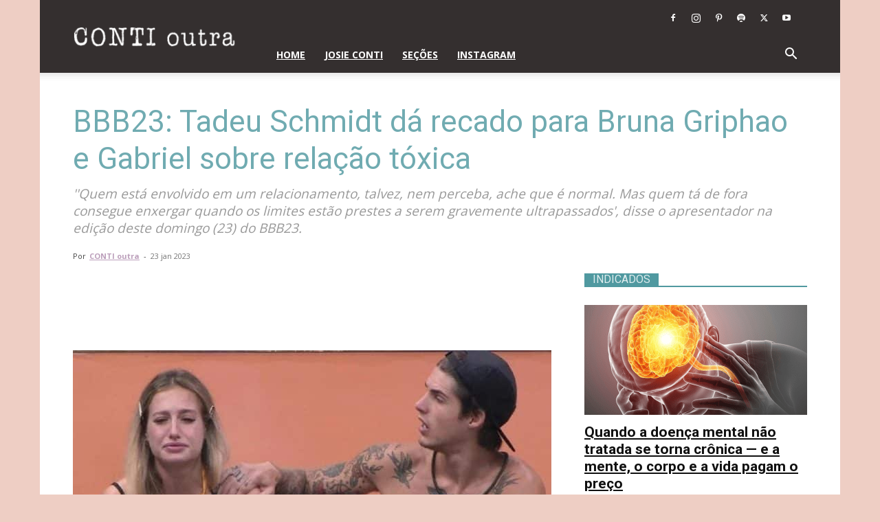

--- FILE ---
content_type: text/html; charset=utf-8
request_url: https://www.google.com/recaptcha/api2/aframe
body_size: 249
content:
<!DOCTYPE HTML><html><head><meta http-equiv="content-type" content="text/html; charset=UTF-8"></head><body><script nonce="3J5UTi55rMX3aUpZy4AcAg">/** Anti-fraud and anti-abuse applications only. See google.com/recaptcha */ try{var clients={'sodar':'https://pagead2.googlesyndication.com/pagead/sodar?'};window.addEventListener("message",function(a){try{if(a.source===window.parent){var b=JSON.parse(a.data);var c=clients[b['id']];if(c){var d=document.createElement('img');d.src=c+b['params']+'&rc='+(localStorage.getItem("rc::a")?sessionStorage.getItem("rc::b"):"");window.document.body.appendChild(d);sessionStorage.setItem("rc::e",parseInt(sessionStorage.getItem("rc::e")||0)+1);localStorage.setItem("rc::h",'1768569554959');}}}catch(b){}});window.parent.postMessage("_grecaptcha_ready", "*");}catch(b){}</script></body></html>